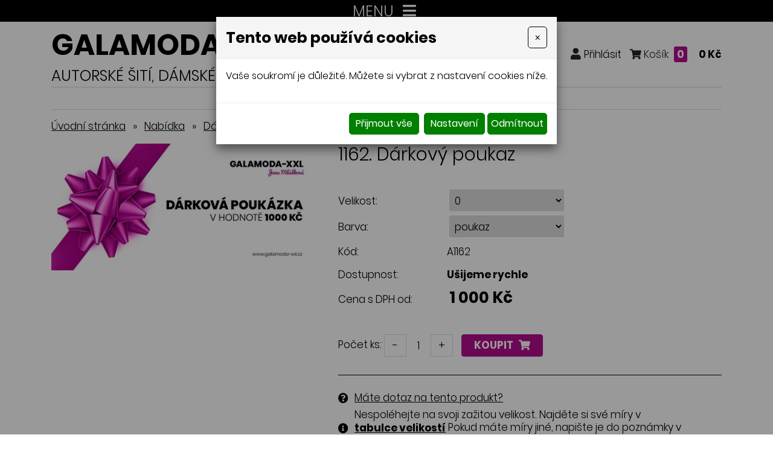

--- FILE ---
content_type: text/html; charset=utf-8
request_url: https://www.galamoda-xxl.cz/1162.-darkovy-poukaz
body_size: 11703
content:
<!DOCTYPE html>
<html lang="cs">
<head>
<meta http-equiv="content-type" content="text/html; charset=utf-8" />
<meta http-equiv="X-UA-Compatible" content="IE=edge" />
<meta name="robots" content="index, follow" />
<meta name="viewport" content="width=device-width, initial-scale=1.0, shrink-to-fit=no" />
<title>1162. Dárkový poukaz - Galamóda XXL</title>
<link rel="alternate" href="/1162.-darkovy-poukaz" hreflang="cs" />
<link rel="stylesheet" type="text/css" href="/hcss/fa.h.css?tmrk=6ed077a" />
<link rel="stylesheet" type="text/css" href="/glm/internal/cookies-2022/cookies-2023.css?tmrk=ed76a54" />
<link rel="stylesheet" type="text/css" href="/glm/external/jquery/ui/jquery-ui-1.12.1.min.css?tmrk=1abac2a" />
<link rel="stylesheet" type="text/css" href="/glm/external/jquery/fancybox/jquery.fancybox.min.css?tmrk=1b2fab8" />
<link rel="stylesheet" type="text/css" href="/glm/external/boostrap/4.3.1/bootstrap.min.css?tmrk=82aa118" />
<link rel="stylesheet" type="text/css" href="/glm/internal/bootstrap/bootstrap-defaults.min.css?tmrk=837c500" />
<link rel="stylesheet" type="text/css" href="/glm/internal/messagebox/messagebox.min.css?tmrk=89e6282" />
<link rel="stylesheet" type="text/css" href="/glm/module/form/default.min.css?tmrk=89e621e" />
<link rel="stylesheet" type="text/css" href="/glm/external/sweetalert/1.0.1/sweetalert.css?tmrk=3a2c776" />
<link rel="stylesheet" type="text/css" href="/css/slick.css?tmrk=5eb98cb" />
<link rel="stylesheet" type="text/css" href="/css/slick-theme.css?tmrk=5eb98cb" />
<link rel="stylesheet" type="text/css" href="/css/justifiedGallery.min.css?tmrk=5eb98cb" />
<link rel="stylesheet" type="text/css" href="/css/main.css?tmrk=ab1c306" />
<script src="/hjs/jqppeajufbfibtmmsautafamkmpdsljg.h.js?tmrk=ed5b02c"></script>
<link rel="icon" href="/files/images/favicon.png?tmrk=5d92a06" />
</head>
<body>

	<header>
	<div id="stripe">
		<div class="container">
			<div class="row vertical-align">
        			<div id="menu_top" class="col-md-12">
          				<div class="navbar" role="navigation">

			<button class="navbar-toggler collapsed" type="button" data-toggle="collapse" data-target="#top-menu" aria-controls="top-menu" aria-expanded="false" aria-label="Toggle navigation">
    				MENU
				<span class="navbar-toggler-icon"><i class="fas fa-bars"></i></span>
 		      </button>
			<div class="navbar-collapse collapse navbar-responsive-collapse" id="top-menu">
			<span class="navbar-text">
    				<i class="fas fa-phone"></i> <a href="tel:+420777307136">+420 777 307 136</a> (Po - Pá 9:00 - 17:00)
  			</span>
				<ul class="nav navbar-nav mr-auto">
					
						
<li class="nav-item lvl-1"><a href="/" class="topMenuItem4 " title="Móda xxl">Úvod</a></li>					
						
					
						
<li class="nav-item lvl-1"><a href="/recenze-zakazniku" class="topMenuItem34 ">Recenze zákazníků</a></li>					
						
					
						
<li class="nav-item lvl-1"><a href="/aktuality" class="topMenuItem21 ">Aktuality</a></li>					
						
					
						
<li class="nav-item lvl-1"><a href="#" class="topMenuItem20 ">Tabulka velikostí</a></li>					
						
					
						
<li class="nav-item dropdown lvl-1">
	<a class="nav-link dropdown-toggle" href="#" id="dd-5">
		Obchodní podmínky 
      </a>	
	<div class="dropdown-menu" aria-labelledby="dd-5">
		
		<a href="/jak_nakupovat" class="dropdown-item">Jak nakupovat</a>
		
		
	
		<a href="/nakupni-rad" class="dropdown-item">Nákupní řád</a>
		
		
	
		<a href="/reklamacni-rad" class="dropdown-item">Reklamační řád</a>
		
		
	
		<a href="/ochrana-osobnich-udaju-gdpr" class="dropdown-item">Zpracování osobních údajů</a>
		
		
	
      </div>
	
</li>
						
					
						
<li class="nav-item lvl-1"><a href="/kamenna-prodejna" class="topMenuItem22 ">Kamenná prodejna</a></li>					
						
					
						
<li class="nav-item lvl-1"><a href="/kontakt" class="topMenuItem3 " title="Dámské nadměrné velikosti">Kontakty</a></li>					
						
					
					
				</ul>
			</div>

</div>

 	

 
        			</div>
			</div>
		</div>
	</div>
	<div id="header">
		<div class="container">
			<div class="row vertical-align">
        			<div class="col-md-auto col-logo">
					<div class="logo">
          					<a class="link-fill" href="/" title="GALAMODA-XXL, dámské nadměrné velikosti, autorské šití, česká výroba – Jana Mládková"></a>
						<p>
							<span class="big">Galamoda-xxl</span><br />
							<span class="purple">Jana Mládková</span>
						</p>
					</div>
					<p class="nadpis">
						Autorské šití, dámské velikosti XXL, <strong>ČESKÁ VÝROBA</strong>
					</p>					
        			</div>
				<div class="col text-right eshop-box">
					<a data-toggle="modal" data-target="#searchModal"><i class="fas fa-search"></i></a>
					<a target="_blank"><i class="fab fa-facebook"></i></a>
					<a href="/customer/login.aspx" class="mex-login-box" title="Přihlášení nebo registrace"><i class="fas fa-user mex-icon">&nbsp;</i><span class="mex-text">Přihlásit</span></a>
					<div id="kosik-box" class="mex-div-kosik-top-box eshopTopBox">

		
	<a class="a_cena" href="/cart.aspx?backURL=https%3a%2f%2fwww.galamoda-xxl.cz%2f1162.-darkovy-poukaz"><i class="fas fa-shopping-cart"></i> Košík <span id="kosik-box-kusu-zbozi" class="inCart">
0</span>
 <span class="kosikCena"><span id="kosik-box-kusu-cena">
0&nbsp;Kč</span>
</span></a>

<div id="eshopPopBox" class="mex-div-popup-box eshopPopBox">
Košík je prázdný
</div>
</div>
 
				</div>
			</div>
			<nav id="menu_kategorie">
				<div class="container">
					<div class="row vertical-align">
        					<div id="menu_main" class="col-md-12">
							<div class="navbar" role="navigation">
	<div class="navbar-inner">
			<button class="navbar-toggler collapsed" type="button" data-toggle="collapse" data-target="#collapsible-menu" aria-controls="collapsible-menu" aria-expanded="false" aria-label="Toggle navigation">
    				NABÍDKA
				<span class="navbar-toggler-icon"><i class="fas fa-bars"></i></span>
 		      </button>
			<div class="navbar-collapse collapse navbar-responsive-collapse" id="collapsible-menu">
				<ul class="nav">
					
						
<li class="nav-item dropdown lvl-1">
	<a class="nav-link dropdown-toggle" href="/halenky" id="item-87" title="Halenky">
		Halenky 
      </a>	
	<div class="dropdown-menu" aria-labelledby="item-87">
		<div class="container">
			<div class="kategorie-wrap">
				
		<div class="kategorie-box">
			<a href="/halenky-1" class="link-fill" title="Halenky"></a>
			<div class="kategorie-box-img">
				<img src="/img/60/imgid-1278.45x70.jpg" />
			</div>
			<p class="kategorie-box-name">
				Halenky
			</p>
		</div>
	
		<div class="kategorie-box">
			<a href="/spolecenske-halenky-xxl" class="link-fill" title="Společenské halenky XXL"></a>
			<div class="kategorie-box-img">
				<img src="/img/20/231.jpg" />
			</div>
			<p class="kategorie-box-name">
				Společenské halenky XXL
			</p>
		</div>
	
		<div class="kategorie-box">
			<a href="/topy-xxl" class="link-fill" title="Topy"></a>
			<div class="kategorie-box-img">
				<img src="/glm/Files/Images/noimage.jpg" />
			</div>
			<p class="kategorie-box-name">
				Topy
			</p>
		</div>
	
			</div>
		</div>
      </div>
	
</li>
						
					
						
<li class="nav-item lvl-1"><a href="/vesty-a-svetry-xxl" id="item-26" title="Vesty a svetry">Vesty a svetry</a></li>
						
					
						
<li class="nav-item lvl-1"><a href="/saty-xxl" id="item-21" title="Šaty, kostýmy">Šaty, kostýmy</a></li>
						
					
						
<li class="nav-item lvl-1"><a href="/sukne-xxl" id="item-24" title="Sukně a kalhoty">Sukně a kalhoty</a></li>
						
					
						
<li class="nav-item lvl-1"><a href="/saka-xxl" id="item-23" title="Saka, paleta, kardigany, kabáty">Saka, paleta, kardigany, kabáty</a></li>
						
					
						
<li class="nav-item lvl-1"><a href="/nocni-kosile-pyzama-zupany" id="item-102" title="Noční košile, Pyžama, Župany, Domácí oblečení">Noční košile, Pyžama, Župany, Domácí oblečení</a></li>
						
					
						
<li class="nav-item lvl-1"><a href="/darkovy-poukaz" id="item-103" title="Dárkový poukaz">Dárkový poukaz</a></li>
						
					
						
<li class="nav-item dropdown lvl-1">
	<a class="nav-link dropdown-toggle" href="/akcni-produkty" id="item-88" title="Výprodej – sleva až 60%">
		Výprodej – sleva až 60% 
      </a>	
	<div class="dropdown-menu" aria-labelledby="item-88">
		<div class="container">
			<div class="kategorie-wrap">
				
		<div class="kategorie-box">
			<a href="/vyprodej-posledni-kusy" class="link-fill" title="Výprodej – poslední kusy"></a>
			<div class="kategorie-box-img">
				<img src="/img/20/235.png" />
			</div>
			<p class="kategorie-box-name">
				Výprodej – poslední kusy
			</p>
		</div>
	
		<div class="kategorie-box">
			<a href="/halenky-a-svetry" class="link-fill" title="Halenky a svetry"></a>
			<div class="kategorie-box-img">
				<img src="/glm/Files/Images/noimage.jpg" />
			</div>
			<p class="kategorie-box-name">
				Halenky a svetry
			</p>
		</div>
	
			</div>
		</div>
      </div>
	
</li>
						
					 
					
				</ul>
			</div>
	</div>
</div>

 	


        					</div>				
					</div>
				</div>		 
      		</nav>
		</div>
	</div>
</header>
	<div class="container">
	<div class="row">
		<div class="col-md-12">
			<main id="content">
  				<div class="breadcrumb">
<a href="/">Úvodní stránka</a><span class="drobeckova-navigace-sipky">»</span><a href="/boubelky-xxl">Nabídka</a><span class="drobeckova-navigace-sipky">»</span><a href="/darkovy-poukaz">Dárkový poukaz</a><span class="drobeckova-navigace-sipky">»</span><span class="drobeckova-navigace-nazev">1162. Dárkový poukaz</span></div>

				<div class="detail_box">
<form id="produkt-form-1428-GHVr6dpdRlmEWs87JgbZSQ" class="mex-form-produkt mex-form-produkt-mnozstvi">

 
  <div class="row product-detail">
	<div class="col-md-5" id="roll-col">
		<div id="roll-box">
  		<div class="detail_img">
			<a href="//www.galamoda-xxl.cz/img/65/1162.-darkovy-poukaz.1241x585.jpg" id="img-popup-1" title="1162. Dárkový poukaz" rel="lightbox[all]"><img src="/img/37/1162.-darkovy-poukaz.1.jpg" width="500" height="236" srcset="/img/58/imgid-1517.360x170.1.jpg 360w, /img/37/1162.-darkovy-poukaz.1.jpg 500w" loading="lazy" id="product-image" class="ProductImage" title="1162. Dárkový poukaz" /></a> 
   			<p class="akce">
    				

    				

				
			</p>
  		</div>
  		
		</div>
	</div>
	<div class="col-md-7">
  		<h1 id="G-pr-1428-Nazev" class="Produkt-Nazev">
1162. Dárkový poukaz</h1>
 

  		<div class="produkt_detail_info">
    			
    				<p><span>Velikost:</span> <span><select id="produkt1428-v1-pVa4bt8nQfGB34R-Ui1QlQ" class="ProduktVerzeSelect"><option value="0">
0
</option>
</select></span></p>
    			
    				<p><span>Barva:</span> <span><select id="produkt1428-v2-WPQplZ97SqWw4zNvuzTUUg" class="ProduktVerzeSelect"><option value="poukaz">
poukaz
</option>
</select></span></p>
    			

			<p><span>Kód:</span><span id="G-pr-1428-Code" class="Produkt-Code">
A1162</span>
</p>
			 
	<p class="dostupnost"><span>Dostupnost:</span><span><b>Ušijeme rychle</b></span></p>
    	<p class="produkt_cena_s_dph"><span>Cena s DPH od:</span> <b><span id="CenaSDPH-n75_Z8tBTz6aOBiFCJYhow" class="Produkt-CenaSDPH">
1&nbsp;000&nbsp;Kč</span>
</b></p>		

  		</div>
		<div class="koupit">
			
    			<div id="G-pr-1428-Mnozstvi-Box" class="pocet">

          			<td colspan="2"><span class="pocet-ks-label">Počet ks:</span> <button type="button" id="G-pr-1428-Mnozstvi-minus" class="kosik_pocet_button mex-button-plus-minus"><span>-</span></button><input type="text" id="G-pr-1428-Mnozstvi" class="mex-input-mnozstvi kosik_pocet ksSelected" value="1" /><button type="button" id="G-pr-1428-Mnozstvi-plus" class="kosik_pocet_button mex-button-plus-minus"><span>+</span></button></td>
	  		</div>

	 		<div id="G-pr-1428-Koupit-Box" class="Produkt-Koupit-Box">

	    			<td class="produktDoKosiku" colspan="2"><button type="button" id="P1428-KoupitBtn-s67QhzVgRk_drUgZYvEP8Q" class="btn btn-primary">Koupit <i class="fas fa-shopping-cart"></i></button></td>       
	  		</div>

		</div>
	    	<div id="infoBox">
			<div id="anchors">
				<div><i class="fas fa-question-circle"></i> <p><button type="button" class="btn btn-primary" data-toggle="modal" data-target="#Formular"><a class="popUpDotaz">Máte dotaz na tento produkt?</a></button></p></div>
				<div><i class="fas fa-info-circle"></i> <p>Nespoléhejte na svoji zažitou velikost. Najděte si své míry v <button type="button" class="btn btn-primary" data-toggle="modal" data-target="#Velikosti"><a class="popUpDotaz"><b>tabulce velikostí</b></a></button> Pokud máte míry jiné, napište je do poznámky v objednávce produktu.</p></div>
				<div><i class="fas fa-truck"></i> <p><button type="button" class="btn btn-primary" data-toggle="modal" data-target="#Doprava"><a class="popUpDotaz">Informace o dopravě a platbě</a></button>.</p></div>
			</div>
	    	</div>

		<h2>Popis</h2>

        	<p>Dárkový poukaz vždy potěší každou ženu. Délka poukazu je 6 měsíců od nákupu.</p>
		<div class="editable-section"></div>

    		<table class="detail_info_table">  
        							
		</table>

  		
	</div>
  </div>



</form>
</div>


 



<script>
$(document).ready(function(){
  $('.produkty-pribuzne').slick({
    	arrows: true,
	dots: false,
	slidesToShow: 2,
  	slidesToScroll: 2,
	infinite: false,
  	responsive: [
    	{
      breakpoint: 1100,
      settings: {
        slidesToShow: 1,
        slidesToScroll: 1
      }
    	}
  	]
  });
});
$(document).ready(function(){
  var $el = $('.slide-counter');
  $('.detail_images').on('init reInit afterChange', function(event, slick, currentSlide, nextSlide){
    var i = (currentSlide ? currentSlide : 0) + 1;
    $el.text(i + ' / ' + slick.slideCount);
  });
  $('.detail_images').slick({
    	arrows: true,
	dots: false,
	slidesToShow: 5,
  	slidesToScroll: 1,
	infinite: false,
	prevArrow: $('.prev-arrow'),
	nextArrow: $('.next-arrow'),
  	responsive: [
    	{
      breakpoint: 1200,
      settings: {
        slidesToShow: 4,
        slidesToScroll: 1
      }
    	},
    	{
      breakpoint: 800,
      settings: {
        slidesToShow: 2,
        slidesToScroll: 1
      }
    	},
    	{
      breakpoint: 600,
      settings: {
        slidesToShow: 1,
        slidesToScroll: 1
      }
    	}
  	]
  });
});

    var rekapDom = $("#roll-box");
    var initialOffset = rekapDom.offset().top;

    $(document).ready(function () {
        moveRecap(initialOffset, rekapDom);

    });

    $(document).scroll(function () {
        moveRecap(initialOffset, rekapDom);
    });



    function moveRecap(initOffset, rekapDomInF) {
        if (window.innerWidth > 991) {

            var rekapColDom = $("#roll-col");

            var rekapOffsetTop = rekapDomInF.offset().top;

            var neededPositionTop = window.scrollY;
            if ((neededPositionTop) > initOffset) {

                if ((neededPositionTop + rekapDomInF.outerHeight()) <= (rekapColDom.outerHeight() + rekapColDom.offset().top)) {
                    neededPositionTop -= initOffset;
                    rekapDomInF.css("top", neededPositionTop + "px");
                }
                console.log(neededPositionTop);
            } else {
                rekapDomInF.css("top", "0px");
            }
        }
    }
</script>
			</main>
		</div>
	</div>
	<div class="ico-boxes">
	<div class="ico-box rotater">
		<i class="fas fa-truck to-rotate"></i>
		<p><strong>Doprava zdarma</strong><br />
		od 3500 Kč</p>
	</div>
	<div class="ico-box rotater">
		<i class="far fa-heart to-rotate"></i>
		<p><strong>Kvalitní česká výroba</strong><br />
		veškeré oděvy šijeme sami</p>
	</div>
	<div class="ico-box rotater">
		<i class="fas fa-cut to-rotate"></i>
		<p><strong>Šijeme velikosti</strong><br />
		44 - 76</p>
	</div>
	<div class="ico-box rotater">
		<i class="fas fa-stamp to-rotate"></i>
		<p><strong>Garance kvality</strong><br />
		Šijeme od roku 1992</p>
	</div>
	<div class="ico-box rotater">
		<i class="fas fa-map-marker-alt to-rotate"></i>
		<p><strong>Výdejní místo</strong><br />
		Chrudim</p>
	</div>
</div>
</div>
	<section id="nadpatickou">
	<div class="container">
		<div id="mapa">
			<div class="position">
				<a href="https://goo.gl/maps/Pt7ntTsgeXxotwiD6" target="_blank">zobrazit na mapě</a>
				<i class="fas fa-map-marker-alt"></i>
			</div>
		</div>
		<div class="row">
			<div class="col-md-5">
				<div class="row">
					<div class="col-md-6">
						<p class="h3">Informace pro Vás</p>
						<div class="dolni-menu">
	<ul>
		
			<li><i class="fas fa-chevron-right"></i><a href="/recenze-zakazniku" class="bottomMenuItem35 ">Recenze zákazníků</a></li>						
		
			<li><i class="fas fa-chevron-right"></i><a href="/aktuality" class="bottomMenuItem32 ">Aktuality</a></li>						
		
			<li><i class="fas fa-chevron-right"></i><a href="/jak_nakupovat" class="bottomMenuItem31 ">Jak nakupovat</a></li>						
		
			<li><i class="fas fa-chevron-right"></i><a href="/nakupni-rad" class="bottomMenuItem30 ">Nákupní řád</a></li>						
		
			<li><i class="fas fa-chevron-right"></i><a href="/reklamacni-rad" class="bottomMenuItem29 ">Reklamační řád</a></li>						
		
			<li><i class="fas fa-chevron-right"></i><a href="/ochrana-osobnich-udaju-gdpr" class="bottomMenuItem28 ">Zpracování osobních údajů</a></li>						
		
			<li><i class="fas fa-chevron-right"></i><a href="/kamenna-prodejna" class="bottomMenuItem27 ">Kamenná prodejna</a></li>						
		
			<li><i class="fas fa-chevron-right"></i><a href="/kontakt" class="bottomMenuItem26 ">Kontakty</a></li>						
		
		
	</ul>
</div>
					</div>
					<div class="col-md-6">
						<p class="h3">Kamenná prodejna</p>
						<div class="box-footer">
							<i class="fas fa-map-marker-alt"></i>
							<p>Poděbradova 256<br />537 01 Chrudim</p>
						</div>
						<p class="h3">Otevírací doba</p>
						<div class="box-footer align-items-start">
							<i class="fas fa-clock"></i>
							<div class="editable-section"><p>Po&nbsp;-&nbsp;ČT&nbsp;&nbsp;&nbsp;&nbsp;&nbsp;&nbsp;&nbsp;&nbsp;9:00 - 14:00</p></div>
						</div>
						<p class="h3">Kontakty</p>
						<div class="box-footer margin-none">
							<i class="fas fa-phone"></i>
							<p>
								<a href="tel:+420777307136">+420 777 307 136</a>
							</p>
						</div>
						<div class="box-footer margin-none">
							<i class="fas fa-envelope-open-text"></i>
							<p>
								<a href="mailto:galamoda11@seznam.cz">galamoda11@seznam.cz</a>
							</p>
						</div>
					</div>
				</div>
			</div>
		</div>		
	</div>
</section>

<footer>
	<div class="container">
		<div>
				<p>© <strong>Jana Mládková - 2026</strong>. Všechna práva vyhrazena. <strong style="color: rgb(255, 255, 255); font-size: 12.75pt;">Dámské nadměrné velikosti.</strong>
</p>
				<p><a href="http://www.webstranky.cz/internetove-obchody">Tvorba e-shopů</a>, <a href="http://www.webstranky.cz/">tvorba webových stránek</a>
				a <a href="http://www.seo-reklama.cz/">optimalizace pro vyhledávače</a> <a style="font-weight: bold;" href="http://www.webstranky.cz/">www.webstranky.cz</a></p>
		</div>
	</div>
</footer>
	<script>
// MENU
$('.dropdown').hover(
  function() {
	if ($(window).width() >= 1180) {
		$(this).children('.dropdown-menu').addClass('show');
	}
  }, function() {
	if ($(window).width() >= 1180) {
		$(this).children('.dropdown-menu').removeClass('show');
	}
  }
);
$('.navbar-toggler, .toggler').click(function () {
	$(this).find('i').toggleClass('fa-bars fa-times');
});
// COLLAPSE
$(".collapse_open").click(function(event) {
	$(this).siblings('.collapsible').addClass("visible");
	$(this).hide();
	$(this).siblings('.collapse_close').show();
});
$(".collapse_close").click(function(event) {
	$(this).siblings('.collapsible').removeClass("visible");
	$(this).hide();
	$(this).prev('.collapse_open').show();
});

// KATEGORIE
$('#category .item1').hover(
  	function() {
		if($(window).width() > 900){
    			$(this).children('.section').addClass("visible");
			$(this).children('a').addClass('hover');
		}
  	}, function() {
		if($(window).width() > 900){
    			$(this).children('.section').removeClass("visible");
			$(this).children('a').removeClass('hover');
		}
  	}
);

// IS IN VIEWPORT AND FADER
$.fn.isInViewport = function(){
    var elementTop = $(this).offset().top;
    var elementBottom = elementTop + $(this).outerHeight();
    var viewportTop = $(window).scrollTop();
    var viewportBottom = viewportTop + $(window).height();
    return elementBottom > viewportTop && elementTop < viewportBottom;
};
$(window).on('load resize scroll', function(){
	$('.fader').each(function(){
    		if($(this).isInViewport()) $(this).addClass("visible");
  	});
	$('.scaler').each(function(){
    		if($(this).isInViewport()) $(this).addClass("visible");
  	});
});
$(document).ready(function() {
	$('.scaler').each(function(){
    		if($(this).isInViewport()) $(this).addClass("visible");
  	});
	$('.fader').each(function(){
    		if($(this).isInViewport()) $(this).addClass("visible");
  	});
});
$('.topMenuItem20, .bottomMenuItem33').click(function(event) {
	event.preventDefault();
	$('#Velikosti').modal();
});

// JUSTIFIED GALLERY
$(".product-gallery").justifiedGallery({
    rowHeight : 230,
    lastRow : 'nojustify',
    margins : 3
});

$(".gallery").justifiedGallery({
    rowHeight : 230,
    lastRow : 'nojustify',
    margins : 3
});
	


</script>

<script type="text/javascript">

                /* <![CDATA[ */

                var seznam_retargeting_id = 115105;

                /* ]]> */

</script>

<script type="text/javascript" src="//c.imedia.cz/js/retargeting.js"></script>
	<div id="Formular" class="modal" tabindex="-1" role="dialog" aria-labelledby="exampleModalLabel" aria-hidden="true">
<div class="modal-dialog" role="document">
<div class="modal-content">
<div class="modal-header">
<h5 id="exampleModalLabel" class="modal-title">
Dotaz na produkt
</h5>
<button type="button" class="close" data-dismiss="modal" aria-label="Close"><span aria-hidden="true">&times;</span></button>
</div>
<div class="modal-body">


  <form id="form-send-mail">

    <div id="form-send-mail-Jmeno-full" class="form-group">
<label for="form-send-mail-Jmeno">Jméno a příjmení&nbsp;<span class="mandatory-star">*</span></label><input type="text" name="Jmeno" id="form-send-mail-Jmeno" class="form-control" /><div id="form-send-mail-Jmeno-error" class="invalid-feedback">

</div>
</div>

    <div id="form-send-mail-Email-full" class="form-group">
<label for="form-send-mail-Email">Email&nbsp;<span class="mandatory-star">*</span></label><input type="email" name="Email" id="form-send-mail-Email" class="form-control" placeholder="@" /><div id="form-send-mail-Email-error" class="invalid-feedback">

</div>
</div>

    <div id="form-send-mail-Telefon-full" class="form-group">
<label for="form-send-mail-Telefon">Telefon</label><input type="tel" name="Telefon" id="form-send-mail-Telefon" class="form-control" placeholder="☏" /><div id="form-send-mail-Telefon-error" class="invalid-feedback">

</div>
</div>

    <div id="form-send-mail-Zprava-full" class="form-group">
<label for="form-send-mail-Zprava">Vaše zpráva&nbsp;<span class="mandatory-star">*</span></label><textarea name="Zprava" id="form-send-mail-Zprava" class="form-control" placeholder="✉">
</textarea><div id="form-send-mail-Zprava-error" class="invalid-feedback">

</div>
<small id="form-send-mail-Zprava-help" class="form-text text-muted">Pište nám jakékoli dotazy, přání či připomínky.</small>
</div>


<p>
  <small>Políčka označená <span class="mandatory-star">*</span> jsou povinná.</small><br />
  <small>Informace o zpracování <a href="/ochrana-osobnich-udaju-gdpr" style="text-decoration: underline;">osobních údajů.</a></small> 
</p>

    <button type="button" id="btn-FormSendMail" class="btn btn-primary">
	Odeslat
    </button>


  
</form>


</div>
</div>
</div>
</div>

	<div class="modal fade" id="searchModal" tabindex="-1" role="dialog" aria-hidden="true">
  <div class="modal-dialog" role="document">
    <div class="modal-content">
      <div class="modal-header">
	  <h5 class="modal-title">vyhledávání</h5>	
        <button type="button" class="close" data-dismiss="modal" aria-label="Close">
          <span aria-hidden="true">×</span>
        </button>
      </div>
      <div class="modal-body text-center">
		<div class="searchbox">
  			<form id="form_search" action="/vysledky-hledani" method="post"> 
    				<input name="q" class="search_text" value="Zadejte klíčové slovo, hledaný výraz" placeholder="hledaný výraz" onclick="this.value=&#39;&#39;" class="search_text" />
				<input name="Hledat" type="submit" value="Vyhledat" class="btn submit" />
  			</form>
		</div>	
	</div>
    </div>
  </div>
</div>


<div id="Velikosti" class="modal" tabindex="-1" role="dialog" aria-labelledby="exampleModalLabel" aria-hidden="true">
<div class="modal-dialog" role="document">
<div class="modal-content">
<div class="modal-header">
<h5 id="exampleModalLabel" class="modal-title">
Tabulka velikostí
</h5>
<button type="button" class="close" data-dismiss="modal" aria-label="Close"><span aria-hidden="true">&times;</span></button>
</div>
<div class="modal-body">

	<div class="editable-section"><p style="text-align: center;"></p>
<table class="tabulka-velikosti" border="1" cellspacing="0" cellpadding="0" style="width: 528px; height: 104px;">
	<tbody>
		<tr style="height: 15.75pt;">
			<td class="xl72" title="" style="width: 62pt; height: 31.5pt; vertical-align: middle; border-width: 1pt; border-style: solid; border-top-color: windowtext; border-right-color: rgb(0, 0, 0); border-bottom-color: rgb(0, 0, 0); border-left-color: windowtext;">
				<p style="text-align: center;">
					<strong>Velikost</strong>
				</p>
			</td>
			<td title="" style="height: 21px; font-weight: 700; vertical-align: middle; border-width: 1px; border-style: solid; border-top-color: windowtext; border-right-color: rgb(0, 0, 0); border-bottom-color: rgb(0, 0, 0); border-left-color: windowtext;">
				<p style="text-align: center;">
					<strong>44</strong>
				</p>
			</td>
			<td title="" valign="middle" style="font-weight: 700; vertical-align: middle; border-width: 1px; border-style: solid; border-top-color: windowtext; border-right-color: rgb(0, 0, 0); border-bottom-color: rgb(0, 0, 0); border-left-color: windowtext;">
				<p style="text-align: center;">
					<strong>46</strong>
				</p>
			</td>
			<td title="" style="font-weight: 700; vertical-align: middle; border-width: 1px; border-style: solid; border-top-color: windowtext; border-right-color: rgb(0, 0, 0); border-bottom-color: rgb(0, 0, 0); border-left-color: windowtext;">
				<p style="text-align: center;">
					<strong>48</strong>
				</p>
			</td>
			<td title="" style="font-weight: 700; vertical-align: middle; border-width: 1px; border-style: solid; border-top-color: windowtext; border-right-color: rgb(0, 0, 0); border-bottom-color: rgb(0, 0, 0); border-left-color: windowtext;">
				<p style="text-align: center;">
					<strong> M 50<br /></strong>
				</p>
			</td>
			<td title="" style="font-weight: 700; vertical-align: middle; border-width: 1px; border-style: solid; border-top-color: windowtext; border-right-color: rgb(0, 0, 0); border-bottom-color: rgb(0, 0, 0); border-left-color: windowtext;">
				<p style="text-align: center;">
					<strong> L 52</strong>
				</p>
			</td>
			<td title="" style="vertical-align: middle; border-width: 1px; border-style: solid; border-top-color: windowtext; border-right-color: rgb(0, 0, 0); border-bottom-color: rgb(0, 0, 0); border-left-color: windowtext;">
				<p style="text-align: center;">
					<strong>XL 54<br /></strong>
				</p>
			</td>
		</tr>
		<tr style="height: 15pt;">
			<td class="xl78" title="" style="height: 15pt; vertical-align: middle; border-top-color: windowtext; border-right-color: rgb(0, 0, 0); border-bottom-color: rgb(0, 0, 0); border-left-color: windowtext;">
				<p style="text-align: center;">
					<strong>Obvod hrudi</strong>
				</p>
			</td>
			<td class="xl73" title="" style="vertical-align: middle; border-top-color: rgb(240, 240, 240); border-right-color: rgb(0, 0, 0); border-bottom-color: rgb(0, 0, 0); border-left-color: rgb(240, 240, 240);">
				<p style="text-align: center;">97-100</p>
			</td>
			<td class="xl74" title="" style="vertical-align: middle; border-top-color: rgb(240, 240, 240); border-right-color: rgb(0, 0, 0); border-bottom-color: rgb(0, 0, 0); border-left-color: windowtext;">
				<p style="text-align: center;">101-104</p>
			</td>
			<td class="xl74" title="" style="vertical-align: middle; border-top-color: rgb(240, 240, 240); border-right-color: rgb(0, 0, 0); border-bottom-color: rgb(0, 0, 0); border-left-color: windowtext;">
				<p style="text-align: center;">105-110</p>
			</td>
			<td class="xl74" title="" style="vertical-align: middle; border-top-color: rgb(240, 240, 240); border-right-color: rgb(0, 0, 0); border-bottom-color: rgb(0, 0, 0); border-left-color: windowtext;">
				<p style="text-align: center;">111-116</p>
			</td>
			<td class="xl74" title="" style="vertical-align: middle; border-top-color: rgb(240, 240, 240); border-right-color: rgb(0, 0, 0); border-bottom-color: rgb(0, 0, 0); border-left-color: windowtext;">
				<p style="text-align: center;">117-122</p>
			</td>
			<td class="xl74" title="" style="vertical-align: middle; border-top-color: rgb(240, 240, 240); border-right-color: rgb(0, 0, 0); border-bottom-color: rgb(0, 0, 0); border-left-color: windowtext;">
				<p style="text-align: center;">123-128</p>
			</td>
		</tr>
		<tr style="height: 15pt;">
			<td class="xl79" title="" style="height: 15pt; text-align: center; vertical-align: middle; border-top-color: windowtext; border-right-color: rgb(0, 0, 0); border-bottom-color: rgb(0, 0, 0); border-left-color: windowtext;">
				<p>
					<strong>Obvod pasu</strong>
				</p>
			</td>
			<td class="xl70" title="" style="text-align: center; vertical-align: middle; border-top-color: windowtext; border-right-color: rgb(0, 0, 0); border-bottom-color: rgb(0, 0, 0); border-left-color: rgb(240, 240, 240);">
				<p>82</p>
			</td>
			<td class="xl65" title="" style="text-align: center; vertical-align: middle; border-top-color: windowtext; border-right-color: rgb(0, 0, 0); border-bottom-color: rgb(0, 0, 0); border-left-color: windowtext;">
				<p>86</p>
			</td>
			<td class="xl65" title="" style="text-align: center; vertical-align: middle; border-top-color: windowtext; border-right-color: rgb(0, 0, 0); border-bottom-color: rgb(0, 0, 0); border-left-color: windowtext;">
				<p>92</p>
			</td>
			<td class="xl65" title="" style="text-align: center; vertical-align: middle; border-top-color: windowtext; border-right-color: rgb(0, 0, 0); border-bottom-color: rgb(0, 0, 0); border-left-color: windowtext;">
				<p>98</p>
			</td>
			<td class="xl65" title="" style="text-align: center; vertical-align: middle; border-top-color: windowtext; border-right-color: rgb(0, 0, 0); border-bottom-color: rgb(0, 0, 0); border-left-color: windowtext;">
				<p>104</p>
			</td>
			<td class="xl65" title="" style="text-align: center; vertical-align: middle; border-top-color: windowtext; border-right-color: rgb(0, 0, 0); border-bottom-color: rgb(0, 0, 0); border-left-color: windowtext;">
				<p>110</p>
			</td>
		</tr>
		<tr style="height: 15.75pt;">
			<td class="xl80" title="" style="height: 15.75pt; text-align: center; vertical-align: middle; border-top-color: windowtext; border-right-color: rgb(0, 0, 0); border-bottom-color: rgb(0, 0, 0); border-left-color: windowtext;">
				<p>
					<strong>Obvod boků</strong>
				</p>
			</td>
			<td class="xl71" title="" style="vertical-align: middle; border-top-color: windowtext; border-right-color: rgb(0, 0, 0); border-bottom-color: rgb(0, 0, 0); border-left-color: rgb(240, 240, 240);">
				<p style="text-align: center;">103-106</p>
			</td>
			<td class="xl68" title="" style="vertical-align: middle; border-top-color: windowtext; border-right-color: rgb(0, 0, 0); border-bottom-color: rgb(0, 0, 0); border-left-color: windowtext;">
				<p style="text-align: center;">107-110</p>
			</td>
			<td class="xl68" title="" style="vertical-align: middle; border-top-color: windowtext; border-right-color: rgb(0, 0, 0); border-bottom-color: rgb(0, 0, 0); border-left-color: windowtext;">
				<p style="text-align: center;">11-116</p>
			</td>
			<td class="xl68" title="" style="vertical-align: middle; border-top-color: windowtext; border-right-color: rgb(0, 0, 0); border-bottom-color: rgb(0, 0, 0); border-left-color: windowtext;">
				<p style="text-align: center;">117-122</p>
			</td>
			<td class="xl68" title="" style="vertical-align: middle; border-top-color: windowtext; border-right-color: rgb(0, 0, 0); border-bottom-color: rgb(0, 0, 0); border-left-color: windowtext;">
				<p style="text-align: center;">123-128</p>
			</td>
			<td class="xl68" title="" style="vertical-align: middle; border-top-color: windowtext; border-right-color: rgb(0, 0, 0); border-bottom-color: rgb(0, 0, 0); border-left-color: windowtext;">
				<p style="text-align: center;">129-134</p>
			</td>
		</tr>
	</tbody>
</table>
<p></p>
<table class="tabulka-velikosti" border="1" cellspacing="0" cellpadding="0" style="width: 528px; height: 104px;">
	<tbody>
		<tr style="height: 15.75pt;">
			<td class="xl72" title="" style="width: 62pt; height: 31.5pt; vertical-align: middle; border-width: 1pt; border-style: solid; border-top-color: windowtext; border-right-color: rgb(0, 0, 0); border-bottom-color: rgb(0, 0, 0); border-left-color: windowtext;">
				<p style="text-align: center;">
					<strong>Velikost</strong>
				</p>
			</td>
			<td title="" style="height: 21px; vertical-align: middle; border-width: 1px; border-style: solid; border-top-color: windowtext; border-right-color: rgb(0, 0, 0); border-bottom-color: rgb(0, 0, 0); border-left-color: windowtext;">
				<p style="text-align: center;">
					<strong>2XL 56 </strong>
				</p>
			</td>
			<td title="" style="font-weight: 700; vertical-align: middle; border-width: 1px; border-style: solid; border-top-color: windowtext; border-right-color: rgb(0, 0, 0); border-bottom-color: rgb(0, 0, 0); border-left-color: windowtext;">
				<p style="text-align: center;">
					<strong> 3XL 58 </strong>
				</p>
			</td>
			<td title="" style="font-weight: 700; vertical-align: middle; border-width: 1px; border-style: solid; border-top-color: windowtext; border-right-color: rgb(0, 0, 0); border-bottom-color: rgb(0, 0, 0); border-left-color: windowtext;">
				<p style="text-align: center;">
					<strong> 4XL 60</strong>
				</p>
			</td>
			<td title="" style="font-weight: 700; vertical-align: middle; border-width: 1px; border-style: solid; border-top-color: windowtext; border-right-color: rgb(0, 0, 0); border-bottom-color: rgb(0, 0, 0); border-left-color: windowtext;">
				<p style="text-align: center;">
					<strong>62</strong>
				</p>
			</td>
			<td title="" style="font-weight: 700; vertical-align: middle; border-width: 1px; border-style: solid; border-top-color: windowtext; border-right-color: rgb(0, 0, 0); border-bottom-color: rgb(0, 0, 0); border-left-color: windowtext;">
				<p style="text-align: center;">
					<strong>64</strong>
				</p>
			</td>
			<td title="" style="vertical-align: middle; border-width: 1px; border-style: solid; border-top-color: windowtext; border-right-color: rgb(0, 0, 0); border-bottom-color: rgb(0, 0, 0); border-left-color: windowtext;">
				<p style="text-align: center;">
					<strong>66</strong>
				</p>
			</td>
		</tr>
		<tr style="height: 15pt;">
			<td class="xl78" title="" style="height: 15pt; text-align: center; vertical-align: middle; border-top-color: windowtext; border-right-color: rgb(0, 0, 0); border-bottom-color: rgb(0, 0, 0); border-left-color: windowtext;">
				<p>
					<strong>Obvod hrudi</strong>
				</p>
			</td>
			<td class="xl73" title="" style="text-align: center; vertical-align: middle; border-top-color: rgb(240, 240, 240); border-right-color: rgb(0, 0, 0); border-bottom-color: rgb(0, 0, 0); border-left-color: rgb(240, 240, 240);">
				<p>129-134</p>
			</td>
			<td class="xl74" title="" style="text-align: center; vertical-align: middle; border-top-color: rgb(240, 240, 240); border-right-color: rgb(0, 0, 0); border-bottom-color: rgb(0, 0, 0); border-left-color: windowtext;">
				<p>135-140</p>
			</td>
			<td class="xl74" title="" style="text-align: center; vertical-align: middle; border-top-color: rgb(240, 240, 240); border-right-color: rgb(0, 0, 0); border-bottom-color: rgb(0, 0, 0); border-left-color: windowtext;">
				<p>141-146</p>
			</td>
			<td class="xl74" title="" style="text-align: center; vertical-align: middle; border-top-color: rgb(240, 240, 240); border-right-color: rgb(0, 0, 0); border-bottom-color: rgb(0, 0, 0); border-left-color: windowtext;">
				<p>147-152</p>
			</td>
			<td class="xl74" title="" style="text-align: center; vertical-align: middle; border-top-color: rgb(240, 240, 240); border-right-color: rgb(0, 0, 0); border-bottom-color: rgb(0, 0, 0); border-left-color: windowtext;">
				<p>153-158</p>
			</td>
			<td class="xl74" title="" style="text-align: center; vertical-align: middle; border-top-color: rgb(240, 240, 240); border-right-color: rgb(0, 0, 0); border-bottom-color: rgb(0, 0, 0); border-left-color: windowtext;">
				<p>159-164</p>
			</td>
		</tr>
		<tr style="height: 15pt;">
			<td class="xl79" title="" style="height: 15pt; text-align: center; vertical-align: middle; border-top-color: windowtext; border-right-color: rgb(0, 0, 0); border-bottom-color: rgb(0, 0, 0); border-left-color: windowtext;">
				<p>
					<strong>Obvod pasu</strong>
				</p>
			</td>
			<td class="xl70" title="" style="text-align: center; vertical-align: middle; border-top-color: windowtext; border-right-color: rgb(0, 0, 0); border-bottom-color: rgb(0, 0, 0); border-left-color: rgb(240, 240, 240);">
				<p>116</p>
			</td>
			<td class="xl65" title="" style="text-align: center; vertical-align: middle; border-top-color: windowtext; border-right-color: rgb(0, 0, 0); border-bottom-color: rgb(0, 0, 0); border-left-color: windowtext;">
				<p>122</p>
			</td>
			<td class="xl65" title="" style="text-align: center; vertical-align: middle; border-top-color: windowtext; border-right-color: rgb(0, 0, 0); border-bottom-color: rgb(0, 0, 0); border-left-color: windowtext;">
				<p>128</p>
			</td>
			<td class="xl65" title="" style="text-align: center; vertical-align: middle; border-top-color: windowtext; border-right-color: rgb(0, 0, 0); border-bottom-color: rgb(0, 0, 0); border-left-color: windowtext;">
				<p>134</p>
			</td>
			<td class="xl65" title="" style="text-align: center; vertical-align: middle; border-top-color: windowtext; border-right-color: rgb(0, 0, 0); border-bottom-color: rgb(0, 0, 0); border-left-color: windowtext;">
				<p>140</p>
			</td>
			<td class="xl65" title="" style="text-align: center; vertical-align: middle; border-top-color: windowtext; border-right-color: rgb(0, 0, 0); border-bottom-color: rgb(0, 0, 0); border-left-color: windowtext;">
				<p>146</p>
			</td>
		</tr>
		<tr style="height: 15.75pt;">
			<td class="xl80" title="" style="height: 15.75pt; text-align: center; vertical-align: middle; border-top-color: windowtext; border-right-color: rgb(0, 0, 0); border-bottom-color: rgb(0, 0, 0); border-left-color: windowtext;">
				<p>
					<strong>Obvod boků</strong>
				</p>
			</td>
			<td class="xl71" title="" style="vertical-align: middle; border-top-color: windowtext; border-right-color: rgb(0, 0, 0); border-bottom-color: rgb(0, 0, 0); border-left-color: rgb(240, 240, 240);">
				<p style="text-align: center;">135-140</p>
			</td>
			<td class="xl68" title="" style="vertical-align: middle; border-top-color: windowtext; border-right-color: rgb(0, 0, 0); border-bottom-color: rgb(0, 0, 0); border-left-color: windowtext;">
				<p style="text-align: center;">141-146</p>
			</td>
			<td class="xl68" title="" style="vertical-align: middle; border-top-color: windowtext; border-right-color: rgb(0, 0, 0); border-bottom-color: rgb(0, 0, 0); border-left-color: windowtext;">
				<p style="text-align: center;">147-152</p>
			</td>
			<td class="xl68" title="" style="vertical-align: middle; border-top-color: windowtext; border-right-color: rgb(0, 0, 0); border-bottom-color: rgb(0, 0, 0); border-left-color: windowtext;">
				<p style="text-align: center;">153-158</p>
			</td>
			<td class="xl68" title="" style="vertical-align: middle; border-top-color: windowtext; border-right-color: rgb(0, 0, 0); border-bottom-color: rgb(0, 0, 0); border-left-color: windowtext;">
				<p style="text-align: center;">159-164</p>
			</td>
			<td class="xl68" title="" style="vertical-align: middle; border-top-color: windowtext; border-right-color: rgb(0, 0, 0); border-bottom-color: rgb(0, 0, 0); border-left-color: windowtext;">
				<p style="text-align: center;">165-170</p>
			</td>
		</tr>
	</tbody>
</table>
<p></p>
<table class="tabulka-velikosti" border="1" cellspacing="0" cellpadding="0" style="width: 528px; height: 104px;">
	<tbody>
		<tr style="height: 15.75pt;">
			<td class="xl72" style="border-image: none; width: 62pt; height: 31.5pt; background-color: transparent; border: 1pt solid windowtext;">
				<p style="text-align: center;">
					<strong>Velikost</strong>
				</p>
			</td>
			<td style="border-image: none; height: 21px; font-weight: 700; background-color: transparent; border: 1px solid windowtext;">
				<p style="text-align: center;">
					<strong>68 </strong>
				</p>
			</td>
			<td style="border-image: none; font-weight: 700; background-color: transparent; border: 1px solid windowtext;">
				<p style="text-align: center;">
					<strong>70</strong>
				</p>
			</td>
		</tr>
		<tr style="height: 15pt;">
			<td class="xl78" style="border-image: none; height: 15pt; text-align: center; background-color: transparent; border: windowtext;">
				<p>
					<strong>Obvod hrudi</strong>
				</p>
			</td>
			<td align="center" valign="middle" style="border-image: none; text-align: center; background-color: transparent; border: rgb(0, 0, 0);">
				<p>165-170</p>
			</td>
			<td class="xl74" style="text-align: center; background-color: transparent; border-color: rgb(240, 240, 240) windowtext windowtext;">
				<p>171-177</p>
			</td>
		</tr>
		<tr style="height: 15pt;">
			<td class="xl79" style="border-image: none; height: 15pt; text-align: center; background-color: transparent; border: windowtext;">
				<p>
					<strong>Obvod pasu</strong>
				</p>
			</td>
			<td class="xl70" style="text-align: center; background-color: transparent; border-top-color: windowtext; border-right-color: windowtext; border-bottom-color: windowtext; border-left-color: rgb(240, 240, 240);">
				<p>152</p>
			</td>
			<td class="xl65" style="border-image: none; text-align: center; background-color: transparent; border: windowtext;">
				<p>158</p>
			</td>
		</tr>
		<tr style="height: 15.75pt;">
			<td class="xl80" style="border-image: none; height: 15.75pt; text-align: center; background-color: transparent; border: windowtext;">
				<p>
					<strong>Obvod boků</strong>
				</p>
			</td>
			<td class="xl71" style="background-color: transparent; border-top-color: windowtext; border-right-color: windowtext; border-bottom-color: windowtext; border-left-color: rgb(240, 240, 240);">
				<p style="text-align: center;">171-176</p>
			</td>
			<td class="xl68" style="border-image: none; background-color: transparent; border: windowtext;">
				<p style="text-align: center;">177-182</p>
			</td>
		</tr>
	</tbody>
</table>
<p>
	<strong>Délka sukní: </strong>80 cm. <br />V&nbsp;případě jiné délky, napište délku do&nbsp;poznámky v&nbsp;objednávce produktu. 
</p>
<p style="text-align: center;">
	<a title="" href="/img/20/227.jpg" rel="lightbox[all]"><img title="" alt="" src="/img/20/227.jpg" style="border-image: none; width: 613px; height: 800px; border: currentColor;" /></a>
</p>
<p style="line-height: 115%; font-size: 0px;">Veškeré námi vyráběné zboží na&nbsp;našem e-shopu je možno prát a&nbsp;udržovat , dle všitých&nbsp; udržovacích symbolů.</p></div>
</div>
</div>
</div>
</div>


<div id="Doprava" class="modal" tabindex="-1" role="dialog" aria-labelledby="exampleModalLabel" aria-hidden="true">
<div class="modal-dialog" role="document">
<div class="modal-content">
<div class="modal-header">
<h5 id="exampleModalLabel" class="modal-title">
Informace od odpravě a platbě
</h5>
<button type="button" class="close" data-dismiss="modal" aria-label="Close"><span aria-hidden="true">&times;</span></button>
</div>
<div class="modal-body">

	<div class="editable-section"><h2>Doprava</h2>
<ul>
	<li>Zásilkovna</li>
	<li>Česká pošta: Balík do&nbsp;ruky</li>
	<li>DPD</li>
</ul>
<h2>Platba</h2>
<ul>
	<li>Dobírka</li>
	<li>Předem na&nbsp;účet</li>
	<li>Platba kartou (Go play)</li>
</ul></div>
</div>
</div>
</div>
</div>

  

<div class="modal cookieMarketExpress" id="cookieMarketExpressModal" tabindex="-1" role="dialog">
	<div class="modal-dialog modal-lg" role="document">
		<form id="cookieMarketExpressForm">
			<div class="modal-content">
				<div class="modal-header">
					<h5 class="modal-title text-bold">Tento web používá cookies</h5>
					<button class="close" type="button" data-dismiss="modal" aria-label="Close">
						<span aria-hidden="true">×</span>
					</button>
				</div>
				<div class="modal-body">
					<p>Vaše soukromí je důležité. Můžete si vybrat z nastavení cookies níže.</p>
					<div id="cookie-market-express-options">
						<div class="row">
							<div class="col-md-12">
								<div class="d-flex align-items-center justify-content-between">
									<label class="cookie-market-express-check-label"><span class="cookie-market-express-checkbox-name">Nezbytné</span><input class="cookie-market-express-check-input cookie-market-express-check-input-always" name="cookieNecessary" id="cookiesMarketExpressNecessary" type="checkbox" checked="checked" disabled="disabled" /><span class="cookie-market-express-checkbox-control"></span></label>
								</div>
								<p class="mb-2">Toto nastavení nelze deaktivovat. Bez nezbytných cookies souborů nelze služby webu smysluplně poskytovat.</p>
							</div>
							<div class="col-md-12">
								<div class="d-flex align-items-center justify-content-between">
									<label class="cookie-market-express-check-label"><span class="cookie-market-express-checkbox-name">Marketingové</span><input class="cookie-market-express-check-input" name="cookieMarketing" id="cookieMarketExpressMarketing" type="checkbox" /><span class="cookie-market-express-checkbox-control"></span></label>
								</div>
								<p class="mb-2">Tyto soubory cookies nám umožňují zlepšovat výkon webu, zobrazovat Vám relevantní reklamu na sociálních sítích a dalších reklamních plochách.</p>
							</div>
						</div>
						<div class="text-right">
							<button class="btn" id="cookie-market-express-btn-accept-options" type="button" data-dismiss="modal">Uložit nastavení</button>
						</div>
					</div>
				</div>
				<div class="modal-footer">
						<div>
							<button class="btn" id="cookie-market-express-btn-accept-all" type="button" data-dismiss="modal">Přijmout vše</button>
						</div>
						<div>
							<button class="btn" id="cookie-market-express-btn-options" type="button">Nastavení</button>
							<button class="btn" id="cookie-market-express-btn-decline-all" type="button">Odmítnout</button>
						</div>
				</div>
			</div>
		</form>
	</div>
</div>



<script> 
$(document).ready(function() 
{
	var cookieSettingStored = getCookie('cookie-setting-stored');
	if(cookieSettingStored != "true")
	{
      	$('#cookieMarketExpressModal').addClass('show');
		$('body').addClass('modal-open');
	}
	if(marketingCookiesAllowed())
	{
		runMarketingCookies();
	}
	
	$('#cookieMarketExpressModal .close').click(function(event)
	{
		$('#cookieMarketExpressModal').removeClass('show');
		$('body').removeClass('modal-open');
	});

    $('#cookie-market-express-btn-accept-all').click(function(event)
	{
		allowCookies(true);
		$('#cookieMarketExpressModal').removeClass('show');
		$('body').removeClass('modal-open');
	});
	
	$('#cookie-market-express-btn-accept-options').click(function(event)
	{
		var marketing = $('#cookieMarketExpressMarketing').is(':checked') ? true : false;
        allowCookies(marketing);
		$('#cookieMarketExpressModal').removeClass('show');
		$('body').removeClass('modal-open');
	});
    
	$('#cookie-market-express-btn-decline-all').click(function(event)
	{
		allowCookies(false);
		$('#cookieMarketExpressModal').removeClass('show');
		$('body').removeClass('modal-open');
    });


	$('#cookie-market-express-btn-options').click(function(event)
	{
		$(this).blur();
		event.preventDefault();
		$('#cookie-market-express-options').toggleClass('visible');
	});
	
});



function allowCookies(marketing)
{
	setCookie('cookie-setting-stored', true, 10000);
	setCookie('cookie-marketing', marketing, 10000);

	location.replace(location.href);
	/*
    if(marketing == true)
	{
		runMarketingCookies();
    }
	*/
}


function runMarketingCookies()
{
	// read all js files using cookies
   	$('script[cookie-market-express="marketing"][src]').each(function(i, obj) 
	{
		var script = document.createElement('script');
        script.src = obj.src;
		document.body.appendChild(script);
	});
	
	// run all js code using cookies
    $('script[cookie-market-express="marketing"]').each(function(i, obj) 
	{
		eval($(obj).html()); // potentially unsafe...
        $(obj).attr('type', 'text/javascript');
    });
}


function marketingCookiesAllowed()
{
	var cookieVal = getCookie('cookie-marketing');
	if(cookieVal == "true") return true;
	return false;
}


function setCookie(cname, cvalue, exdays) 
{
	const d = new Date();
  	d.setTime(d.getTime() + (exdays * 24 * 60 * 60 * 1000));
  	let expires = "expires="+d.toUTCString();
  	document.cookie = cname + "=" + cvalue + ";" + expires + ";path=/";
}


function getCookie(cname) 
{
	let name = cname + "=";
  	let ca = document.cookie.split(';');
  	for(let i = 0; i < ca.length; i++) 
	{
		let c = ca[i];
    	while (c.charAt(0) == ' ') 
		{
			c = c.substring(1);
    	}
    	if (c.indexOf(name) == 0) 
		{
      	return c.substring(name.length, c.length);
    	}
  	}
  	return "";
}

</script>

<script src="/glm/internal/cookies-2022/cookies-2022.static.js?tmrk=9d32bee"></script>


<!-- *** MexMessageBox init *** -->
<script>
Mex.MessageBox.Init({}
);Mex.Utils.Init({"MenaFormat": "# Kč", "PrecisionSDPH": 0, "PrecisionBezDPH": 0, "EmailIncorrectMsg": "Toto není správná emailová adresa", "TelefonIncorrectMsg": "Toto není telefonní číslo", "PscIncorrectMsg": "Toto není PSČ", "IntIncorrectMsg": "Tato hodnota musí být celé číslo"}
);

/*** *** AjaxForm init *** ***/
Mex.AjaxForm.Init( {"#form-send-mail": {"Inputs": [{"Ident": "#form-send-mail-Jmeno", "Name": "Jmeno", "Label": "Jméno a příjmení", "Type": "Text", "Mandatory": true, "ErrIdent": "#form-send-mail-Jmeno-error", "ErrEmptyMsg": "Vyplňte vaše jméno a příjmení", "Order": 1}
,{"Ident": "#form-send-mail-Email", "Name": "Email", "Label": "Email", "Type": "Email", "Mandatory": true, "ErrIdent": "#form-send-mail-Email-error", "ErrEmptyMsg": "Vyplňte váš email", "Order": 2}
,{"Ident": "#form-send-mail-Telefon", "Name": "Telefon", "Label": "Telefon", "Type": "Telephone", "ErrIdent": "#form-send-mail-Telefon-error", "ErrEmptyMsg": "Vyplňte tuto hodnotu", "Order": 3}
,{"Ident": "#form-send-mail-Zprava", "Name": "Zprava", "Label": "Vaše zpráva", "Type": "Textarea", "Mandatory": true, "ErrIdent": "#form-send-mail-Zprava-error", "ErrEmptyMsg": "Napište nám zprávu", "Order": 4}
]
, "Checkboxes": []
, "Selects": []
, "RadioGroups": []
, "Buttons": [{"Ident": "#btn-FormSendMail", "Action": "FormSendMail", "js": "AQAAANCMnd8BFdERjHoAwE/Cl+sBAAAA5+dlpPW7Jki7DiqRRclNIwQAAAACAAAAAAAQZgAAAAEAACAAAABwlk/QbmAKGYCL0yX9v+1MSBkBIZYZj20AL7f8EWOSBwAAAAAOgAAAAAIAACAAAACoGKpmbRozUbJ8iy5CIf1H10rrkAwwm+6xwqV+ah58PoAAAAAihtUv9eiaGkHy4xCIssDdip6UzoTCzG/Qvud23zv6yLL/+tJxkJSD6/7J9m0MEL1h3Z6zb7KCwXAK8ZziQypH9yAxqdKnYyy/evJ30srMhFJzit2sPXLjj9THKi4ACJcpysF2AuFcsEdtjoWB0BpvMjkJBeP58JqE8AUwo+AtbkAAAACEjtj1qfv81vFOJuLe0yR3b8K+I5HuvAVLn3aH1VE6kmtxcAA/0OK7EwWPrvrvtLoL2N6J3jie2BGrczPc5Khl"}
]
, "ModalIdent": "#Formular", "InputFiles": []
}
}
 );
/*** *** AjaxCall init *** ***/
Mex.AjaxCall.Init( {"ActionURL": "/mex-forms.ajax"}
 );Mex.KosikBox.Init( {"KosikBoxIdent": "#kosik-box", "KosikBoxCenaIdent": "#kosik-box-kusu-cena", "KosikBoxKusuZboziIdent": "#kosik-box-kusu-zbozi", "KosikBoxPopupIdent": "#eshopPopBox"}
 );
/*** Produkt detail ***/

<!--tuQ9_aVlTxWJnG5h69oP3A-->
Mex.EShopProduktDetail.Init( {"ProdArr": [{"pid": 1428, "Nazev": "1162. Dárkový poukaz", "CartURL": "https://www.galamoda-xxl.cz/eshop/order/cart.aspx?backURL=https%3a%2f%2fwww.galamoda-xxl.cz%2f1162.-darkovy-poukaz&xfun=add", "hasVerzeProduktu": 1, "mode": "single", "kFce": "Koupit", "Dst": "Skladem", "SellingUnitName": "ks", "KosikCnt": 0, "KoupitPopupMode": true, "KoupitPopupBootstrap": true, "KoupitTextTitle": "Zboží bylo vloženo do košíku", "KoupitTextButtonBack": "Zpět", "KoupitTextButtonForward": "K pokladně", "ProdavejJenSklad": false, "IdtFrm": "#produkt-form-1428-J98eVu_wTRqWgj_gShZkLA", "Identifikator": "P1428", "CnB": 826.45, "CnS": 1000, "MinCnt": 1, "PocetModulo": 1, "Vyprodano": false, "HmKg": 0, "Code": "A1162", "VerzeSelector": {"Mode": "Select", "ChoiceData": {"Idents": ["#produkt1428-v1-pVa4bt8nQfGB34R-Ui1QlQ","#produkt1428-v2-WPQplZ97SqWw4zNvuzTUUg"]
}
}
, "ArrVer": [{"vID": 14503, "vlast": ["0","poukaz"]
, "Dst": "Skladem", "Identifikator": "P1428-V14503", "CnB": 826.45, "CnS": 1000, "MinCnt": 1, "PocetModulo": 1, "Vyprodano": false, "KosikCnt": 0, "HmKg": 0, "Code": "A1162"}
]
, "ArrIdtSel": []
, "IdtCnS": "#CenaSDPH-n75_Z8tBTz6aOBiFCJYhow", "IdtBtKoupit": "#P1428-KoupitBtn-s67QhzVgRk_drUgZYvEP8Q", "IdtMnoz": "#G-pr-1428-Mnozstvi", "IdtMnozButtPlus": "#G-pr-1428-Mnozstvi-plus", "IdtMnozButtMinus": "#G-pr-1428-Mnozstvi-minus", "IdtBxMnoz": "#G-pr-1428-Mnozstvi-Box", "IdtCode": "#G-pr-1428-Code", "IdtBxVyprod": "#G-pr-1428-Vyprodano-Box", "IdtProdImg": "#product-image", "ProdImgURL": "/img/37/1162.-darkovy-poukaz.1.jpg", "ProdImgWidth": 500, "ProdImgHeight": 236, "IdtProdImgBig": "#img-popup-1", "ProdImgURLBig": "/img/65/1162.-darkovy-poukaz.1241x585.jpg", "ProdImgWidthBig": 1241, "ProdImgHeightBig": 585, "ArrSkDopl": []
, "DictDopl": {}
, "Varianty": []
}
]
}
 );
<!--qWdOqOm7RN_m9G9P_1bpeQ-->

</script>

</body>
</html>
